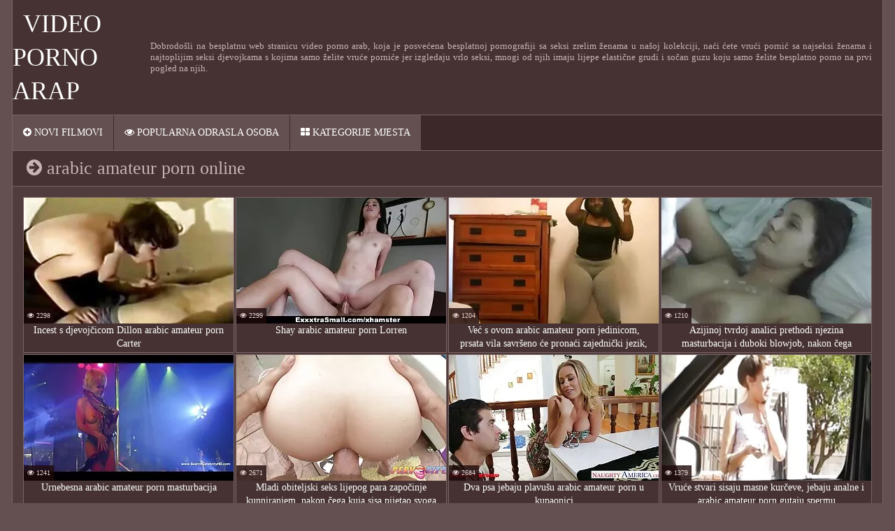

--- FILE ---
content_type: text/html; charset=UTF-8
request_url: https://hr.sexocaserogratis.com/tag/28/
body_size: 9511
content:
<!DOCTYPE html>
<html>
<head>
    <title>Gledaj.  arabic amateur porn u pametnim besplatnim video isječcima na mreži. </title>
    <meta name="description" content="arabic amateur porn fascinira vas sa svim vrstama pornografije i čini Vas intimnim? Zatim nemojte obuzdati vlastitu požudu i otići na našu web stranicu na mreži kako biste u potpunosti uživali u njoj od takve vruće seksi žene "/>
    <link href="https://hr.sexocaserogratis.com/files/styles.css" type="text/css" rel="stylesheet">
<style>body {font-family: 'Verdana' !important;}</style>
     
     
    <link href="https://hr.sexocaserogratis.com/files/css.css" rel="stylesheet">
    <link href="https://hr.sexocaserogratis.com/files/font-awesome.css" rel="stylesheet">
    <meta name="viewport" content="width=device-width, initial-scale=1">
    <meta name="apple-touch-fullscreen" content="YES"/>
    <meta charset="UTF-8"/>
<link rel="canonical" href="https://hr.sexocaserogratis.com/tag/28/"/>
<base target="_blank">
</head>
<body>
<div class="scrptu-wrapper">
        <header role="banner"><div class="scrptu-head-wrap">
        <div class="scrptu-head">
            <div class="scrptu-head-top">
                <div class="scrptu-logo">
                    <a href="https://hr.sexocaserogratis.com/">Video porno Arap </a>
                </div>
                <div class="scrptu-head-open-menu" title="Izbornik ">
                    <i class="fa fa-bars"></i>
                </div>
            </div>
            <div class="scrptu-desc-bg">
<p>
Dobrodošli na besplatnu web stranicu video porno arab, koja je posvećena besplatnoj pornografiji sa seksi zrelim ženama u našoj kolekciji, naći ćete vrući pornić sa najseksi ženama i najtoplijim seksi djevojkama s kojima samo želite vruće porniće jer izgledaju vrlo seksi, mnogi od njih imaju lijepe elastične grudi i sočan guzu koju samo želite besplatno porno na prvi pogled na njih. 
</p>
            </div>
        </div>
        <div class="scrptu-head-menu">
            <nav role="navigation"><ul class="scrptu-head-menu-buttons">
                <li><a href="https://hr.sexocaserogratis.com/newporno.html" title="Filmovi za odrasle s video porno Arapski "><i class="fa fa-plus-circle"></i> Novi filmovi </a></li>
                <li><a href="https://hr.sexocaserogratis.com/popular.html" title="Popularan ODRASLA osoba s video porno Arap "><i class="fa fa-eye"></i> Popularna ODRASLA osoba </a></li>
                <li><a href="https://hr.sexocaserogratis.com/categoryall.html"><i class="fa fa-th-large"></i> Kategorije mjesta </a></li>
            </ul></nav>
        </div>
    </div>
</header><main role="main"><div class="scrptu-content">
<div class="scrptu-title-top">
    <h1><i class="fa fa-arrow-circle-right"></i> arabic amateur porn online </h1>
    </div>
<div class="scrptu-thumbs-content">
<div class="scrptu-thumb-wr">
                <div class="scrptu-thumb">
                    <a href="https://hr.sexocaserogratis.com/link.php">         
<img src="https://hr.sexocaserogratis.com/media/thumbs/5/v00085.webp?1621477856" alt="Incest s djevojčicom Dillon arabic amateur porn Carter" width="300" height="180">

                        <div class="scrptu-thumb-name">
                            Incest s djevojčicom Dillon arabic amateur porn Carter
                        </div>
                    </a>
                    <ul><li class="scrptu-thumb-tot"><i class="fa fa-eye"></i> 2298</li></ul>
                </div>
            </div><div class="scrptu-thumb-wr">
                <div class="scrptu-thumb">
                    <a href="https://hr.sexocaserogratis.com/link.php">         
<img src="https://hr.sexocaserogratis.com/media/thumbs/7/v00577.webp?1621615036" alt="Shay arabic amateur porn Lorren" width="300" height="180">

                        <div class="scrptu-thumb-name">
                            Shay arabic amateur porn Lorren
                        </div>
                    </a>
                    <ul><li class="scrptu-thumb-tot"><i class="fa fa-eye"></i> 2299</li></ul>
                </div>
            </div><div class="scrptu-thumb-wr">
                <div class="scrptu-thumb">
                    <a href="/video/3898/ve%C4%87-s-ovom-arabic-amateur-porn-jedinicom-prsata-vila-savr%C5%A1eno-%C4%87e-prona%C4%87i-zajedni%C4%8Dki-jezik-jer-mo%C5%BEe-sisati-kao-nitko-drugi-a-beba-definitivno-ne%C4%87e-odbiti-sko%C4%8Diti-odozgo-i-zagrliti-se/">         
<img src="https://hr.sexocaserogratis.com/media/thumbs/8/v03898.webp?1623890743" alt="Već s ovom arabic amateur porn jedinicom, prsata vila savršeno će pronaći zajednički jezik, jer može sisati kao nitko drugi. A beba definitivno neće odbiti skočiti odozgo i zagrliti se" width="300" height="180">

                        <div class="scrptu-thumb-name">
                            Već s ovom arabic amateur porn jedinicom, prsata vila savršeno će pronaći zajednički jezik, jer može sisati kao nitko drugi. A beba definitivno neće odbiti skočiti odozgo i zagrliti se
                        </div>
                    </a>
                    <ul><li class="scrptu-thumb-tot"><i class="fa fa-eye"></i> 1204</li></ul>
                </div>
            </div><div class="scrptu-thumb-wr">
                <div class="scrptu-thumb">
                    <a href="https://hr.sexocaserogratis.com/link.php">         
<img src="https://hr.sexocaserogratis.com/media/thumbs/2/v02792.webp?1625368799" alt="Azijinoj tvrdoj analici prethodi njezina masturbacija i duboki blowjob, nakon čega momak arabic amateur porn jebe dupe ljepotice i snažno završava u ustima kuje" width="300" height="180">

                        <div class="scrptu-thumb-name">
                            Azijinoj tvrdoj analici prethodi njezina masturbacija i duboki blowjob, nakon čega momak arabic amateur porn jebe dupe ljepotice i snažno završava u ustima kuje
                        </div>
                    </a>
                    <ul><li class="scrptu-thumb-tot"><i class="fa fa-eye"></i> 1210</li></ul>
                </div>
            </div><div class="scrptu-thumb-wr">
                <div class="scrptu-thumb">
                    <a href="https://hr.sexocaserogratis.com/link.php">         
<img src="https://hr.sexocaserogratis.com/media/thumbs/8/v00428.webp?1621561880" alt="Urnebesna arabic amateur porn masturbacija" width="300" height="180">

                        <div class="scrptu-thumb-name">
                            Urnebesna arabic amateur porn masturbacija
                        </div>
                    </a>
                    <ul><li class="scrptu-thumb-tot"><i class="fa fa-eye"></i> 1241</li></ul>
                </div>
            </div><div class="scrptu-thumb-wr">
                <div class="scrptu-thumb">
                    <a href="/video/6922/mladi-obiteljski-seks-lijepog-para-zapo%C4%8Dinje-kunniranjem-nakon-%C4%8Dega-kuja-sisa-pijetao-svoga-mu%C5%BEa-i-divno-ga-arabic-amateur-porn-jeba-u-raznim-pozama/">         
<img src="https://hr.sexocaserogratis.com/media/thumbs/2/v06922.webp?1623630820" alt="Mladi obiteljski seks lijepog para započinje kunniranjem, nakon čega kuja sisa pijetao svoga muža i divno ga arabic amateur porn jeba u raznim pozama" width="300" height="180">

                        <div class="scrptu-thumb-name">
                            Mladi obiteljski seks lijepog para započinje kunniranjem, nakon čega kuja sisa pijetao svoga muža i divno ga arabic amateur porn jeba u raznim pozama
                        </div>
                    </a>
                    <ul><li class="scrptu-thumb-tot"><i class="fa fa-eye"></i> 2671</li></ul>
                </div>
            </div><div class="scrptu-thumb-wr">
                <div class="scrptu-thumb">
                    <a href="https://hr.sexocaserogratis.com/link.php">         
<img src="https://hr.sexocaserogratis.com/media/thumbs/2/v09862.webp?1624413429" alt="Dva psa jebaju plavušu arabic amateur porn u kupaonici" width="300" height="180">

                        <div class="scrptu-thumb-name">
                            Dva psa jebaju plavušu arabic amateur porn u kupaonici
                        </div>
                    </a>
                    <ul><li class="scrptu-thumb-tot"><i class="fa fa-eye"></i> 2684</li></ul>
                </div>
            </div><div class="scrptu-thumb-wr">
                <div class="scrptu-thumb">
                    <a href="https://hr.sexocaserogratis.com/link.php">         
<img src="https://hr.sexocaserogratis.com/media/thumbs/5/v01695.webp?1622160857" alt="Vruće stvari sisaju masne kurčeve, jebaju analne i arabic amateur porn gutaju spermu" width="300" height="180">

                        <div class="scrptu-thumb-name">
                            Vruće stvari sisaju masne kurčeve, jebaju analne i arabic amateur porn gutaju spermu
                        </div>
                    </a>
                    <ul><li class="scrptu-thumb-tot"><i class="fa fa-eye"></i> 1379</li></ul>
                </div>
            </div><div class="scrptu-thumb-wr">
                <div class="scrptu-thumb">
                    <a href="/video/9955/ruski-momak-je-arabic-amateur-porn-obradovao-crvenokosu-bebu-%C4%8Dajem-i-jebao-se-u-uskom-analu/">         
<img src="https://hr.sexocaserogratis.com/media/thumbs/5/v09955.webp?1621583512" alt="Ruski momak je arabic amateur porn obradovao crvenokosu bebu čajem i jebao se u uskom analu" width="300" height="180">

                        <div class="scrptu-thumb-name">
                            Ruski momak je arabic amateur porn obradovao crvenokosu bebu čajem i jebao se u uskom analu
                        </div>
                    </a>
                    <ul><li class="scrptu-thumb-tot"><i class="fa fa-eye"></i> 2968</li></ul>
                </div>
            </div><div class="scrptu-thumb-wr">
                <div class="scrptu-thumb">
                    <a href="/video/7476/malo-votke-i-sada-je-djevojka-uklju%C4%8Dena-u-porni%C4%87e-ruka-joj-se-stegnula-za-veliku-hrpu-u-hla%C4%8Dama-i-osloba%C4%91aju%C4%87i-%C4%8Dlana-hvata-ga-za-usne-usisavaju%C4%87i-prtlja%C5%BEnik-u-bazu-arabic-amateur-porn/">         
<img src="https://hr.sexocaserogratis.com/media/thumbs/6/v07476.webp?1621606913" alt="Malo votke i sada je djevojka uključena u porniće. Ruka joj se stegnula za veliku hrpu u hlačama i, oslobađajući člana, hvata ga za usne, usisavajući prtljažnik u bazu arabic amateur porn" width="300" height="180">

                        <div class="scrptu-thumb-name">
                            Malo votke i sada je djevojka uključena u porniće. Ruka joj se stegnula za veliku hrpu u hlačama i, oslobađajući člana, hvata ga za usne, usisavajući prtljažnik u bazu arabic amateur porn
                        </div>
                    </a>
                    <ul><li class="scrptu-thumb-tot"><i class="fa fa-eye"></i> 3146</li></ul>
                </div>
            </div><div class="scrptu-thumb-wr">
                <div class="scrptu-thumb">
                    <a href="/video/5547/mlada-studentica-sara-arabic-amateur-porn-luvv-se-jebe-u-razredu-sa-svojim-u%C4%8Diteljem/">         
<img src="https://hr.sexocaserogratis.com/media/thumbs/7/v05547.webp?1621539456" alt="Mlada studentica Sara arabic amateur porn Luvv se jebe u razredu sa svojim učiteljem" width="300" height="180">

                        <div class="scrptu-thumb-name">
                            Mlada studentica Sara arabic amateur porn Luvv se jebe u razredu sa svojim učiteljem
                        </div>
                    </a>
                    <ul><li class="scrptu-thumb-tot"><i class="fa fa-eye"></i> 1636</li></ul>
                </div>
            </div><div class="scrptu-thumb-wr">
                <div class="scrptu-thumb">
                    <a href="/video/3350/momci-jebu-plavu%C5%A1u-u-guzicu-i-hrane-se-spermom-arabic-amateur-porn/">         
<img src="https://hr.sexocaserogratis.com/media/thumbs/0/v03350.webp?1625450300" alt="Momci jebu plavušu u guzicu i hrane se spermom arabic amateur porn" width="300" height="180">

                        <div class="scrptu-thumb-name">
                            Momci jebu plavušu u guzicu i hrane se spermom arabic amateur porn
                        </div>
                    </a>
                    <ul><li class="scrptu-thumb-tot"><i class="fa fa-eye"></i> 5140</li></ul>
                </div>
            </div><div class="scrptu-thumb-wr">
                <div class="scrptu-thumb">
                    <a href="/video/4273/ku%C4%8Dke-arabic-amateur-porn-s-fenomenalnim-oblicima-koji-ja%C5%A1u-pripadnike-konja-2-dio/">         
<img src="https://hr.sexocaserogratis.com/media/thumbs/3/v04273.webp?1621487830" alt="Kučke arabic amateur porn s fenomenalnim oblicima koji jašu pripadnike konja !. 2. dio" width="300" height="180">

                        <div class="scrptu-thumb-name">
                            Kučke arabic amateur porn s fenomenalnim oblicima koji jašu pripadnike konja !. 2. dio
                        </div>
                    </a>
                    <ul><li class="scrptu-thumb-tot"><i class="fa fa-eye"></i> 10445</li></ul>
                </div>
            </div><div class="scrptu-thumb-wr">
                <div class="scrptu-thumb">
                    <a href="https://hr.sexocaserogratis.com/link.php">         
<img src="https://hr.sexocaserogratis.com/media/thumbs/5/v00685.webp?1624156233" alt="Brineta sjebana arabic amateur porn učiteljica Mary McCray" width="300" height="180">

                        <div class="scrptu-thumb-name">
                            Brineta sjebana arabic amateur porn učiteljica Mary McCray
                        </div>
                    </a>
                    <ul><li class="scrptu-thumb-tot"><i class="fa fa-eye"></i> 12526</li></ul>
                </div>
            </div><div class="scrptu-thumb-wr">
                <div class="scrptu-thumb">
                    <a href="/video/3094/neobrazovana-medicinska-sestra-vidjev%C5%A1i-arabic-amateur-porn-nove-pacijente-toliko-ih-je-strastveno-%C5%BEeljela-da-su-ukrav%C5%A1i-oblik-medicinske-sestre-oti%C5%A1li-do-njihova-odjeljenja-podigli-haljinu-i-stavili-guzicu-me%C4%91u-njihove-%C4%8Dlanove/">         
<img src="https://hr.sexocaserogratis.com/media/thumbs/4/v03094.webp?1625104665" alt="Neobrazovana medicinska sestra, vidjevši arabic amateur porn nove pacijente, toliko ih je strastveno željela da su, ukravši oblik medicinske sestre, otišli do njihova odjeljenja, podigli haljinu i stavili guzicu među njihove članove" width="300" height="180">

                        <div class="scrptu-thumb-name">
                            Neobrazovana medicinska sestra, vidjevši arabic amateur porn nove pacijente, toliko ih je strastveno željela da su, ukravši oblik medicinske sestre, otišli do njihova odjeljenja, podigli haljinu i stavili guzicu među njihove članove
                        </div>
                    </a>
                    <ul><li class="scrptu-thumb-tot"><i class="fa fa-eye"></i> 16698</li></ul>
                </div>
            </div><div class="scrptu-thumb-wr">
                <div class="scrptu-thumb">
                    <a href="/video/5975/plavokosa-olivia-pumpala-je-%C4%8Dlana-usta-arabic-amateur-porn-i-uokvirila-analni/">         
<img src="https://hr.sexocaserogratis.com/media/thumbs/5/v05975.webp?1621705048" alt="Plavokosa Olivia pumpala je člana usta arabic amateur porn i uokvirila analni" width="300" height="180">

                        <div class="scrptu-thumb-name">
                            Plavokosa Olivia pumpala je člana usta arabic amateur porn i uokvirila analni
                        </div>
                    </a>
                    <ul><li class="scrptu-thumb-tot"><i class="fa fa-eye"></i> 1923</li></ul>
                </div>
            </div><div class="scrptu-thumb-wr">
                <div class="scrptu-thumb">
                    <a href="https://hr.sexocaserogratis.com/link.php">         
<img src="https://hr.sexocaserogratis.com/media/thumbs/7/v08097.webp?1625790003" alt="Ass Franceska Jaimes strastveno se jebe u arabic amateur porn analni sa zgodnim" width="300" height="180">

                        <div class="scrptu-thumb-name">
                            Ass Franceska Jaimes strastveno se jebe u arabic amateur porn analni sa zgodnim
                        </div>
                    </a>
                    <ul><li class="scrptu-thumb-tot"><i class="fa fa-eye"></i> 1925</li></ul>
                </div>
            </div><div class="scrptu-thumb-wr">
                <div class="scrptu-thumb">
                    <a href="https://hr.sexocaserogratis.com/link.php">         
<img src="https://hr.sexocaserogratis.com/media/thumbs/0/v01990.webp?1621565453" alt="Prsate, vruće lezbijke jebu arabic amateur porn debeli dildo na žutom kauču" width="300" height="180">

                        <div class="scrptu-thumb-name">
                            Prsate, vruće lezbijke jebu arabic amateur porn debeli dildo na žutom kauču
                        </div>
                    </a>
                    <ul><li class="scrptu-thumb-tot"><i class="fa fa-eye"></i> 2006</li></ul>
                </div>
            </div><div class="scrptu-thumb-wr">
                <div class="scrptu-thumb">
                    <a href="/video/3489/pile-s-ogromnim-silikonskim-sisama-arabic-amateur-porn-imaju-grupni-seks-s-dva-mu%C5%A1karca-jebe-ih-s-obje-strane-a-onda-zavr%C5%A1avaju-na-sisama/">         
<img src="https://hr.sexocaserogratis.com/media/thumbs/9/v03489.webp?1623980784" alt="Pile s ogromnim silikonskim sisama arabic amateur porn imaju grupni seks s dva muškarca, jebe ih s obje strane, a onda završavaju na sisama" width="300" height="180">

                        <div class="scrptu-thumb-name">
                            Pile s ogromnim silikonskim sisama arabic amateur porn imaju grupni seks s dva muškarca, jebe ih s obje strane, a onda završavaju na sisama
                        </div>
                    </a>
                    <ul><li class="scrptu-thumb-tot"><i class="fa fa-eye"></i> 14262</li></ul>
                </div>
            </div><div class="scrptu-thumb-wr">
                <div class="scrptu-thumb">
                    <a href="https://hr.sexocaserogratis.com/link.php">         
<img src="https://hr.sexocaserogratis.com/media/thumbs/7/v00447.webp?1621663623" alt="Krov leti daleko od arabic amateur porn požude" width="300" height="180">

                        <div class="scrptu-thumb-name">
                            Krov leti daleko od arabic amateur porn požude
                        </div>
                    </a>
                    <ul><li class="scrptu-thumb-tot"><i class="fa fa-eye"></i> 6269</li></ul>
                </div>
            </div><div class="scrptu-thumb-wr">
                <div class="scrptu-thumb">
                    <a href="/video/4721/debeli-penis-prodirao-je-arabic-amateur-porn-u-anus-djevojke-i-u-nje%C5%BEni-vrat/">         
<img src="https://hr.sexocaserogratis.com/media/thumbs/1/v04721.webp?1621489579" alt="Debeli penis prodirao je arabic amateur porn u anus djevojke i u nježni vrat" width="300" height="180">

                        <div class="scrptu-thumb-name">
                            Debeli penis prodirao je arabic amateur porn u anus djevojke i u nježni vrat
                        </div>
                    </a>
                    <ul><li class="scrptu-thumb-tot"><i class="fa fa-eye"></i> 6279</li></ul>
                </div>
            </div><div class="scrptu-thumb-wr">
                <div class="scrptu-thumb">
                    <a href="/video/9885/mladi-momak-jebe-usku-crvenokosu-bebu-u-uskim-%C4%8Darapama-u-arabic-amateur-porn-crnim-%C4%8Darapama/">         
<img src="https://hr.sexocaserogratis.com/media/thumbs/5/v09885.webp?1621645519" alt="Mladi momak jebe usku crvenokosu bebu u uskim čarapama u arabic amateur porn crnim čarapama" width="300" height="180">

                        <div class="scrptu-thumb-name">
                            Mladi momak jebe usku crvenokosu bebu u uskim čarapama u arabic amateur porn crnim čarapama
                        </div>
                    </a>
                    <ul><li class="scrptu-thumb-tot"><i class="fa fa-eye"></i> 6295</li></ul>
                </div>
            </div><div class="scrptu-thumb-wr">
                <div class="scrptu-thumb">
                    <a href="/video/3873/lijepa-kuja-u-arabic-amateur-porn-tetova%C5%BEama-sisa-penis/">         
<img src="https://hr.sexocaserogratis.com/media/thumbs/3/v03873.webp?1623198922" alt="Lijepa kuja u arabic amateur porn tetovažama sisa penis" width="300" height="180">

                        <div class="scrptu-thumb-name">
                            Lijepa kuja u arabic amateur porn tetovažama sisa penis
                        </div>
                    </a>
                    <ul><li class="scrptu-thumb-tot"><i class="fa fa-eye"></i> 23153</li></ul>
                </div>
            </div><div class="scrptu-thumb-wr">
                <div class="scrptu-thumb">
                    <a href="/video/562/rije%C5%A1ite-se-za%C4%8Depljenjem-arabic-amateur-porn-u-vagini/">         
<img src="https://hr.sexocaserogratis.com/media/thumbs/2/v00562.webp?1621905617" alt="Riješite se začepljenjem arabic amateur porn u vagini" width="300" height="180">

                        <div class="scrptu-thumb-name">
                            Riješite se začepljenjem arabic amateur porn u vagini
                        </div>
                    </a>
                    <ul><li class="scrptu-thumb-tot"><i class="fa fa-eye"></i> 2109</li></ul>
                </div>
            </div><div class="scrptu-thumb-wr">
                <div class="scrptu-thumb">
                    <a href="/video/8707/potrebno-je-nekako-ohrabriti-porno-debi-ali-djevojka-je-arabic-amateur-porn-zaista-prili%C4%8Dno-velika-elasti%C4%8Dne-grudi-se-kre%C4%87u-u-ritmu-svakog-pokreta-a-noge-su-ra%C5%A1irene-u-i%C5%A1%C4%8Dekivanju-seksa/">         
<img src="https://hr.sexocaserogratis.com/media/thumbs/7/v08707.webp?1621471633" alt="Potrebno je nekako ohrabriti porno debi, ali djevojka je arabic amateur porn zaista prilično velika, elastične grudi se kreću u ritmu svakog pokreta, a noge su raširene u iščekivanju seksa" width="300" height="180">

                        <div class="scrptu-thumb-name">
                            Potrebno je nekako ohrabriti porno debi, ali djevojka je arabic amateur porn zaista prilično velika, elastične grudi se kreću u ritmu svakog pokreta, a noge su raširene u iščekivanju seksa
                        </div>
                    </a>
                    <ul><li class="scrptu-thumb-tot"><i class="fa fa-eye"></i> 2111</li></ul>
                </div>
            </div><div class="scrptu-thumb-wr">
                <div class="scrptu-thumb">
                    <a href="/video/5902/%C4%8Dovjek-jebe-mladu-kuju-u-vozu-vlaka-za-zagrijavanje-ulazi-u-nju-prstima-kuja-arabic-amateur-porn-ga-prska-sokovima-u-orgazmu-a-onda-je-sve-kao-u-ud%C5%BEbeniku-strastven-puhanje-i-te%C5%A1ko-bi%C4%8Danje-uzbu%C4%91ene-pi%C4%8Dke/">         
<img src="https://hr.sexocaserogratis.com/media/thumbs/2/v05902.webp?1621641144" alt="Čovjek jebe mladu kuju u vozu vlaka, za zagrijavanje ulazi u nju prstima, kuja arabic amateur porn ga prska sokovima u orgazmu, a onda je sve kao u udžbeniku, strastven puhanje i teško bičanje uzbuđene pičke" width="300" height="180">

                        <div class="scrptu-thumb-name">
                            Čovjek jebe mladu kuju u vozu vlaka, za zagrijavanje ulazi u nju prstima, kuja arabic amateur porn ga prska sokovima u orgazmu, a onda je sve kao u udžbeniku, strastven puhanje i teško bičanje uzbuđene pičke
                        </div>
                    </a>
                    <ul><li class="scrptu-thumb-tot"><i class="fa fa-eye"></i> 2115</li></ul>
                </div>
            </div><div class="scrptu-thumb-wr">
                <div class="scrptu-thumb">
                    <a href="/video/1297/prsata-crna-analna-drolja-%C5%BEeli-debeli-vijak-u-svojoj-rupi-za-to-on-prstom-gu%C5%A1i-arabic-amateur-porn-guzicu-svog-jeba%C4%8Da-li%C5%BEe-je-i-okrenuv%C5%A1i-se-na-le%C4%91ima-po%C4%8Dinje-usnama-gutati-debeli-penis-koji-se-pomi%C4%8De-par-minuta-od-njezinih-usta/">         
<img src="https://hr.sexocaserogratis.com/media/thumbs/7/v01297.webp?1621724792" alt="Prsata, crna, analna drolja želi debeli vijak u svojoj rupi, za to on prstom guši arabic amateur porn guzicu svog jebača, liže je i, okrenuvši se na leđima, počinje usnama gutati debeli penis koji se pomiče par minuta od njezinih usta" width="300" height="180">

                        <div class="scrptu-thumb-name">
                            Prsata, crna, analna drolja želi debeli vijak u svojoj rupi, za to on prstom guši arabic amateur porn guzicu svog jebača, liže je i, okrenuvši se na leđima, počinje usnama gutati debeli penis koji se pomiče par minuta od njezinih usta
                        </div>
                    </a>
                    <ul><li class="scrptu-thumb-tot"><i class="fa fa-eye"></i> 2128</li></ul>
                </div>
            </div><div class="scrptu-thumb-wr">
                <div class="scrptu-thumb">
                    <a href="/video/6590/horny-dude-u-uredu-arabic-amateur-porn-stavi-psi%C4%8Dke-mrvice-i-jebe-analnu/">         
<img src="https://hr.sexocaserogratis.com/media/thumbs/0/v06590.webp?1622852935" alt="Horny dude u uredu arabic amateur porn stavi psičke mrvice i jebe analnu" width="300" height="180">

                        <div class="scrptu-thumb-name">
                            Horny dude u uredu arabic amateur porn stavi psičke mrvice i jebe analnu
                        </div>
                    </a>
                    <ul><li class="scrptu-thumb-tot"><i class="fa fa-eye"></i> 2133</li></ul>
                </div>
            </div><div class="scrptu-thumb-wr">
                <div class="scrptu-thumb">
                    <a href="/video/5991/ku%C4%8Dka-jebe-svoju-arabic-amateur-porn-prijateljicu-s-kai%C5%A1evima-i-li%C5%BEe-joj-pi%C4%8Dku/">         
<img src="https://hr.sexocaserogratis.com/media/thumbs/1/v05991.webp?1621818293" alt="Kučka jebe svoju arabic amateur porn prijateljicu s kaiševima i liže joj pičku" width="300" height="180">

                        <div class="scrptu-thumb-name">
                            Kučka jebe svoju arabic amateur porn prijateljicu s kaiševima i liže joj pičku
                        </div>
                    </a>
                    <ul><li class="scrptu-thumb-tot"><i class="fa fa-eye"></i> 2136</li></ul>
                </div>
            </div><div class="scrptu-thumb-wr">
                <div class="scrptu-thumb">
                    <a href="/video/7911/kako-je-simpati%C4%8Dno-sisati-pisanje-za-voljenom-osobom-koja-pulsira-arabic-amateur-porn-svake-sekunde-a-nakon-toga-udobno-sjediti-na-krevetu-i-stavljaju%C4%87i-ga-u-bok-ritmi%C4%8Dki-se-kretati-po-njemu/">         
<img src="https://hr.sexocaserogratis.com/media/thumbs/1/v07911.webp?1624843636" alt="Kako je simpatično sisati pisanje za voljenom osobom koja pulsira arabic amateur porn svake sekunde, a nakon toga, udobno sjediti na krevetu i stavljajući ga u bok, ritmički se kretati po njemu" width="300" height="180">

                        <div class="scrptu-thumb-name">
                            Kako je simpatično sisati pisanje za voljenom osobom koja pulsira arabic amateur porn svake sekunde, a nakon toga, udobno sjediti na krevetu i stavljajući ga u bok, ritmički se kretati po njemu
                        </div>
                    </a>
                    <ul><li class="scrptu-thumb-tot"><i class="fa fa-eye"></i> 2137</li></ul>
                </div>
            </div><div class="scrptu-thumb-wr">
                <div class="scrptu-thumb">
                    <a href="/video/1548/kad-je-beba-tekla-u-potpunosti-gospoda-su-izvadila-svoje-alate-i-istovremeno-ih-ugurala-u-guzu-i-vru%C4%87u-arabic-amateur-porn-pi%C4%8Dku-/">         
<img src="https://hr.sexocaserogratis.com/media/thumbs/8/v01548.webp?1621560940" alt="Kad je beba tekla u potpunosti, gospoda su izvadila svoje alate i istovremeno ih ugurala u guzu i vruću arabic amateur porn pičku." width="300" height="180">

                        <div class="scrptu-thumb-name">
                            Kad je beba tekla u potpunosti, gospoda su izvadila svoje alate i istovremeno ih ugurala u guzu i vruću arabic amateur porn pičku.
                        </div>
                    </a>
                    <ul><li class="scrptu-thumb-tot"><i class="fa fa-eye"></i> 2140</li></ul>
                </div>
            </div><div class="scrptu-thumb-wr">
                <div class="scrptu-thumb">
                    <a href="/video/2731/ma%C5%A1a-i-arabic-amateur-porn-sveta-jebaju-se-vibratorima/">         
<img src="https://hr.sexocaserogratis.com/media/thumbs/1/v02731.webp?1621686114" alt="Maša i arabic amateur porn Sveta jebaju se vibratorima" width="300" height="180">

                        <div class="scrptu-thumb-name">
                            Maša i arabic amateur porn Sveta jebaju se vibratorima
                        </div>
                    </a>
                    <ul><li class="scrptu-thumb-tot"><i class="fa fa-eye"></i> 2147</li></ul>
                </div>
            </div><div class="scrptu-thumb-wr">
                <div class="scrptu-thumb">
                    <a href="/video/1146/jebeni-zavidni-prvostupnik-sa-arabic-amateur-porn-savr%C5%A1enom-ku%C4%8Dkom/">         
<img src="https://hr.sexocaserogratis.com/media/thumbs/6/v01146.webp?1621502355" alt="Jebeni zavidni prvostupnik sa arabic amateur porn savršenom kučkom" width="300" height="180">

                        <div class="scrptu-thumb-name">
                            Jebeni zavidni prvostupnik sa arabic amateur porn savršenom kučkom
                        </div>
                    </a>
                    <ul><li class="scrptu-thumb-tot"><i class="fa fa-eye"></i> 2159</li></ul>
                </div>
            </div><div class="scrptu-thumb-wr">
                <div class="scrptu-thumb">
                    <a href="/video/1810/stari-djetljivi-djed-prstom-ubaci-mali-kurac-svojoj-snahi-i-li%C5%BEe-arabic-amateur-porn-joj-pi%C4%8Dku/">         
<img src="https://hr.sexocaserogratis.com/media/thumbs/0/v01810.webp?1621696009" alt="Stari djetljivi djed prstom ubaci mali kurac svojoj snahi i liže arabic amateur porn joj pičku" width="300" height="180">

                        <div class="scrptu-thumb-name">
                            Stari djetljivi djed prstom ubaci mali kurac svojoj snahi i liže arabic amateur porn joj pičku
                        </div>
                    </a>
                    <ul><li class="scrptu-thumb-tot"><i class="fa fa-eye"></i> 93751</li></ul>
                </div>
            </div><div class="scrptu-thumb-wr">
                <div class="scrptu-thumb">
                    <a href="/video/9731/prsata-arabic-amateur-porn-plavu%C5%A1a-vanessa-sisa-penis-za-doru%C4%8Dak/">         
<img src="https://hr.sexocaserogratis.com/media/thumbs/1/v09731.webp?1621570976" alt="Prsata arabic amateur porn plavuša Vanessa sisa penis za doručak" width="300" height="180">

                        <div class="scrptu-thumb-name">
                            Prsata arabic amateur porn plavuša Vanessa sisa penis za doručak
                        </div>
                    </a>
                    <ul><li class="scrptu-thumb-tot"><i class="fa fa-eye"></i> 2340</li></ul>
                </div>
            </div><div class="scrptu-thumb-wr">
                <div class="scrptu-thumb">
                    <a href="/video/4991/gledaju%C4%87i-svog-seksi-susjeda-le%C5%BEerni-student-jako-je-arabic-amateur-porn-uzbu%C4%91en/">         
<img src="https://hr.sexocaserogratis.com/media/thumbs/1/v04991.webp?1625619583" alt="Gledajući svog seksi susjeda, ležerni student jako je arabic amateur porn uzbuđen" width="300" height="180">

                        <div class="scrptu-thumb-name">
                            Gledajući svog seksi susjeda, ležerni student jako je arabic amateur porn uzbuđen
                        </div>
                    </a>
                    <ul><li class="scrptu-thumb-tot"><i class="fa fa-eye"></i> 11841</li></ul>
                </div>
            </div><div class="scrptu-thumb-wr">
                <div class="scrptu-thumb">
                    <a href="/video/3642/zrela-crvenokosa-pili%C4%87-arabic-amateur-porn-umjesto-opu%C5%A1taju%C4%87e-kupke-dobila-se-na-analnom-seksu/">         
<img src="https://hr.sexocaserogratis.com/media/thumbs/2/v03642.webp?1624760907" alt="Zrela crvenokosa pilić arabic amateur porn umjesto opuštajuće kupke dobila se na analnom seksu" width="300" height="180">

                        <div class="scrptu-thumb-name">
                            Zrela crvenokosa pilić arabic amateur porn umjesto opuštajuće kupke dobila se na analnom seksu
                        </div>
                    </a>
                    <ul><li class="scrptu-thumb-tot"><i class="fa fa-eye"></i> 23742</li></ul>
                </div>
            </div><div class="scrptu-thumb-wr">
                <div class="scrptu-thumb">
                    <a href="/video/5686/analni-seks-s-arabic-amateur-porn-vru%C4%87om-mladom-kurvom/">         
<img src="https://hr.sexocaserogratis.com/media/thumbs/6/v05686.webp?1623632423" alt="Analni seks s arabic amateur porn vrućom, mladom kurvom" width="300" height="180">

                        <div class="scrptu-thumb-name">
                            Analni seks s arabic amateur porn vrućom, mladom kurvom
                        </div>
                    </a>
                    <ul><li class="scrptu-thumb-tot"><i class="fa fa-eye"></i> 2375</li></ul>
                </div>
            </div><div class="scrptu-thumb-wr">
                <div class="scrptu-thumb">
                    <a href="/video/5895/mladi-de%C4%8Dki-vole-arabic-amateur-porn-analni-seks-ovaj-put-su-se-zaklju%C4%8Dali-u-kupaonici-i-zapo%C4%8Deli-prvo-puhanjem-a-zatim-pre%C5%A1li-na-glavnu-stvar-djevojka-je-ra%C5%A1irila-noge-i-momak-je-u%C5%A1ao-unutra-/">         
<img src="https://hr.sexocaserogratis.com/media/thumbs/5/v05895.webp?1621633119" alt="Mladi dečki vole arabic amateur porn analni seks, ovaj put su se zaključali u kupaonici i započeli prvo puhanjem, a zatim prešli na glavnu stvar. Djevojka je raširila noge i momak je ušao unutra." width="300" height="180">

                        <div class="scrptu-thumb-name">
                            Mladi dečki vole arabic amateur porn analni seks, ovaj put su se zaključali u kupaonici i započeli prvo puhanjem, a zatim prešli na glavnu stvar. Djevojka je raširila noge i momak je ušao unutra.
                        </div>
                    </a>
                    <ul><li class="scrptu-thumb-tot"><i class="fa fa-eye"></i> 2416</li></ul>
                </div>
            </div><div class="scrptu-thumb-wr">
                <div class="scrptu-thumb">
                    <a href="/video/9971/seksi-prsata-kuja-se-arabic-amateur-porn-sjeba-u-obje-rupe/">         
<img src="https://hr.sexocaserogratis.com/media/thumbs/1/v09971.webp?1622247924" alt="Seksi prsata kuja se arabic amateur porn sjeba u obje rupe" width="300" height="180">

                        <div class="scrptu-thumb-name">
                            Seksi prsata kuja se arabic amateur porn sjeba u obje rupe
                        </div>
                    </a>
                    <ul><li class="scrptu-thumb-tot"><i class="fa fa-eye"></i> 7420</li></ul>
                </div>
            </div><div class="scrptu-thumb-wr">
                <div class="scrptu-thumb">
                    <a href="/video/9345/vru%C4%87e-seksi-lezbijke-arabic-amateur-porn-lepr%C5%A1aju-u-krevetu-namjestiv%C5%A1i-djevojci-rak-kuja-li%C5%BEe-svoju-ru%C5%BEi%C4%8Dastu-pi%C4%8Dku-i-jebe-je-debelim-vibratorom/">         
<img src="https://hr.sexocaserogratis.com/media/thumbs/5/v09345.webp?1624500836" alt="Vruće, seksi lezbijke arabic amateur porn lepršaju u krevetu. Namjestivši djevojci rak, kuja liže svoju ružičastu pičku i jebe je debelim vibratorom" width="300" height="180">

                        <div class="scrptu-thumb-name">
                            Vruće, seksi lezbijke arabic amateur porn lepršaju u krevetu. Namjestivši djevojci rak, kuja liže svoju ružičastu pičku i jebe je debelim vibratorom
                        </div>
                    </a>
                    <ul><li class="scrptu-thumb-tot"><i class="fa fa-eye"></i> 5386</li></ul>
                </div>
            </div><div class="scrptu-thumb-wr">
                <div class="scrptu-thumb">
                    <a href="/video/1202/divan-seks-arabic-amateur-porn-s-ali-reyom-na-prvom-sastanku/">         
<img src="https://hr.sexocaserogratis.com/media/thumbs/2/v01202.webp?1624067150" alt="Divan seks arabic amateur porn s Ali Reyom na prvom sastanku" width="300" height="180">

                        <div class="scrptu-thumb-name">
                            Divan seks arabic amateur porn s Ali Reyom na prvom sastanku
                        </div>
                    </a>
                    <ul><li class="scrptu-thumb-tot"><i class="fa fa-eye"></i> 2871</li></ul>
                </div>
            </div><div class="scrptu-thumb-wr">
                <div class="scrptu-thumb">
                    <a href="/video/5713/zreli-mu%C5%A1karac-jebe-mladu-plavu%C5%A1u-s-velikom-guzom-u-arabic-amateur-porn-analnom/">         
<img src="https://hr.sexocaserogratis.com/media/thumbs/3/v05713.webp?1621609567" alt="Zreli muškarac jebe mladu plavušu s velikom guzom u arabic amateur porn analnom" width="300" height="180">

                        <div class="scrptu-thumb-name">
                            Zreli muškarac jebe mladu plavušu s velikom guzom u arabic amateur porn analnom
                        </div>
                    </a>
                    <ul><li class="scrptu-thumb-tot"><i class="fa fa-eye"></i> 2885</li></ul>
                </div>
            </div><div class="scrptu-thumb-wr">
                <div class="scrptu-thumb">
                    <a href="/video/3247/dvojica-su-skinuli-arabic-amateur-porn-mladu-kuju-i-popili-joj-spermu/">         
<img src="https://hr.sexocaserogratis.com/media/thumbs/7/v03247.webp?1623458785" alt="Dvojica su skinuli arabic amateur porn mladu kuju i popili joj spermu" width="300" height="180">

                        <div class="scrptu-thumb-name">
                            Dvojica su skinuli arabic amateur porn mladu kuju i popili joj spermu
                        </div>
                    </a>
                    <ul><li class="scrptu-thumb-tot"><i class="fa fa-eye"></i> 5792</li></ul>
                </div>
            </div><div class="scrptu-thumb-wr">
                <div class="scrptu-thumb">
                    <a href="/video/6628/zrela-arabic-amateur-porn-kuja-jebana-analnu-mast/">         
<img src="https://hr.sexocaserogratis.com/media/thumbs/8/v06628.webp?1624582792" alt="Zrela arabic amateur porn kuja jebana analnu mast" width="300" height="180">

                        <div class="scrptu-thumb-name">
                            Zrela arabic amateur porn kuja jebana analnu mast
                        </div>
                    </a>
                    <ul><li class="scrptu-thumb-tot"><i class="fa fa-eye"></i> 2934</li></ul>
                </div>
            </div><div class="scrptu-thumb-wr">
                <div class="scrptu-thumb">
                    <a href="/video/6824/voli-intenzivan-tempo-i-tvrd-prasak-i-arabic-amateur-porn-djevojka-se-tako%C4%91er-vi%C5%A1e-voli-predati-kao-da-je-ovo-posljednji-put-u-njenom-%C5%BEivotu/">         
<img src="https://hr.sexocaserogratis.com/media/thumbs/4/v06824.webp?1621522360" alt="Voli intenzivan tempo i tvrd prasak. I arabic amateur porn djevojka se također više voli predati kao da je ovo posljednji put u njenom životu" width="300" height="180">

                        <div class="scrptu-thumb-name">
                            Voli intenzivan tempo i tvrd prasak. I arabic amateur porn djevojka se također više voli predati kao da je ovo posljednji put u njenom životu
                        </div>
                    </a>
                    <ul><li class="scrptu-thumb-tot"><i class="fa fa-eye"></i> 3177</li></ul>
                </div>
            </div><div class="scrptu-thumb-wr">
                <div class="scrptu-thumb">
                    <a href="/video/9324/bitch-je-zaka%C4%8Dio-gumenjak-na-ormar-arabic-amateur-porn-i-nau%C4%8Dio-raditi-puhanje/">         
<img src="https://hr.sexocaserogratis.com/media/thumbs/4/v09324.webp?1621553032" alt="Bitch je zakačio gumenjak na ormar arabic amateur porn i naučio raditi puhanje" width="300" height="180">

                        <div class="scrptu-thumb-name">
                            Bitch je zakačio gumenjak na ormar arabic amateur porn i naučio raditi puhanje
                        </div>
                    </a>
                    <ul><li class="scrptu-thumb-tot"><i class="fa fa-eye"></i> 3193</li></ul>
                </div>
            </div><div class="scrptu-thumb-wr">
                <div class="scrptu-thumb">
                    <a href="/video/9391/po%C5%BEudna-drolja-maleficent-miluje-svoju-dr%C5%A1%C4%87anu-arabic-amateur-porn-dinje/">         
<img src="https://hr.sexocaserogratis.com/media/thumbs/1/v09391.webp?1621473462" alt="Požudna drolja Maleficent miluje svoju dršćanu arabic amateur porn dinje" width="300" height="180">

                        <div class="scrptu-thumb-name">
                            Požudna drolja Maleficent miluje svoju dršćanu arabic amateur porn dinje
                        </div>
                    </a>
                    <ul><li class="scrptu-thumb-tot"><i class="fa fa-eye"></i> 3250</li></ul>
                </div>
            </div>
            </div>
    <div class="scrptu-pages-bl">
<div class="paginator"><a href='https://hr.sexocaserogratis.com/tag/28/?page=1' class='button current'>1</a> <a href='https://hr.sexocaserogratis.com/tag/28/?page=2' class='button'>2</a> <a href='https://hr.sexocaserogratis.com/tag/28/?page=2' class='button'><span>&rarr;</span></a></div>
            </div>
<h2> arabic amateur porn u izvrsnom besplatno </h2>
<div class="scrptu-topl-block">
<p>

</p>
</div>

<h2><i class="fa fa-folder"></i> Besplatni porno filmovi  arabic amateur porn prema kategorijama web stranica </h2>
<div class="scrptu-topl-block">
<div class="scrptu-topl-col">
<ul>
<li><a href="https://hr.sexocaserogratis.com/category/3d/" target="_self"><i class="fa fa-caret-right"></i> 3d seksi</a></li><li><a href="https://hr.sexocaserogratis.com/category/70s/" target="_self"><i class="fa fa-caret-right"></i> 70-ih godina</a></li><li><a href="https://hr.sexocaserogratis.com/category/african/" target="_self"><i class="fa fa-caret-right"></i> Afrički porno zapise</a></li><li><a href="https://hr.sexocaserogratis.com/category/agent/" target="_self"><i class="fa fa-caret-right"></i> Agentice.</a></li><li><a href="https://hr.sexocaserogratis.com/category/algerian/" target="_self"><i class="fa fa-caret-right"></i> Alžirski seks</a></li>
</ul></div>
<div class="scrptu-topl-col">
<ul>
<li><a href="https://hr.sexocaserogratis.com/category/anal/" target="_self"><i class="fa fa-caret-right"></i> Amater anal</a></li><li><a href="https://hr.sexocaserogratis.com/category/squirting/" target="_self"><i class="fa fa-caret-right"></i> Amater facial</a></li><li><a href="https://hr.sexocaserogratis.com/category/amateur/" target="_self"><i class="fa fa-caret-right"></i> Amaterski seksi</a></li><li><a href="https://hr.sexocaserogratis.com/category/american/" target="_self"><i class="fa fa-caret-right"></i> Amerika</a></li><li><a href="https://hr.sexocaserogratis.com/category/arab/" target="_self"><i class="fa fa-caret-right"></i> Arapski</a></li>
</ul></div>
<div class="scrptu-topl-col">
<ul>
<li><a href="https://hr.sexocaserogratis.com/category/asian/" target="_self"><i class="fa fa-caret-right"></i> Azijski seks video</a></li><li><a href="https://hr.sexocaserogratis.com/category/grannies/" target="_self"><i class="fa fa-caret-right"></i> Baka</a></li><li><a href="https://hr.sexocaserogratis.com/category/ballbusting/" target="_self"><i class="fa fa-caret-right"></i> Ballbusting porno zapise</a></li><li><a href="https://hr.sexocaserogratis.com/category/bangladeshi/" target="_self"><i class="fa fa-caret-right"></i> Bangladeški porno zapise</a></li><li><a href="https://hr.sexocaserogratis.com/category/spanking/" target="_self"><i class="fa fa-caret-right"></i> Batine</a></li>
</ul></div>
<div class="scrptu-topl-col">
<ul>
<li><a href="https://hr.sexocaserogratis.com/category/bbw/" target="_self"><i class="fa fa-caret-right"></i> Bbws</a></li><li><a href="https://hr.sexocaserogratis.com/category/belgian/" target="_self"><i class="fa fa-caret-right"></i> Belgijski porno zapise</a></li><li><a href="https://hr.sexocaserogratis.com/category/bbc/" target="_self"><i class="fa fa-caret-right"></i> Bi-Bi-Si seks</a></li><li><a href="https://hr.sexocaserogratis.com/category/big_cock/" target="_self"><i class="fa fa-caret-right"></i> Bigcox.</a></li><li><a href="https://hr.sexocaserogratis.com/category/bisexuals/" target="_self"><i class="fa fa-caret-right"></i> Bisex Swinger</a></li>
</ul></div>
<div class="scrptu-topl-col">
<ul>
<li><a href="https://hr.sexocaserogratis.com/category/public_nudity/" target="_self"><i class="fa fa-caret-right"></i> Bljeskalica</a></li><li><a href="https://hr.sexocaserogratis.com/category/titty_fucking/" target="_self"><i class="fa fa-caret-right"></i> Bonk Bonk Porno</a></li><li><a href="https://hr.sexocaserogratis.com/category/xmas/" target="_self"><i class="fa fa-caret-right"></i> Božić XXX</a></li><li><a href="https://hr.sexocaserogratis.com/category/brazilian/" target="_self"><i class="fa fa-caret-right"></i> Brazilac</a></li><li><a href="https://hr.sexocaserogratis.com/category/british/" target="_self"><i class="fa fa-caret-right"></i> Britanski</a></li>
</ul></div>
<div class="scrptu-topl-col">
<ul>
<li><a href="https://hr.sexocaserogratis.com/category/puffy_nipples/" target="_self"><i class="fa fa-caret-right"></i> Bucmaste nipples</a></li><li><a href="https://hr.sexocaserogratis.com/category/stockings/" target="_self"><i class="fa fa-caret-right"></i> Čarape porno hd</a></li><li><a href="https://hr.sexocaserogratis.com/category/czech/" target="_self"><i class="fa fa-caret-right"></i> Češki</a></li><li><a href="https://hr.sexocaserogratis.com/category/cosplay/" target="_self"><i class="fa fa-caret-right"></i> Cosplay</a></li><li><a href="https://hr.sexocaserogratis.com/category/black+ebony/" target="_self"><i class="fa fa-caret-right"></i> Crna seks</a></li>
</ul></div>
</div>

<p><a href="/tag/70/">69 sex arab</a> <a href="/tag/64/">arab amator porn</a> <a href="/tag/63/">arab daddy porno</a> <a href="/tag/12/">arab dance porno</a> <a href="/tag/56/">arab family porno</a> <a href="/tag/38/">arab home porno</a> <a href="/tag/65/">arab live porno</a> <a href="/tag/35/">arab massage porno</a> <a href="/tag/8/">arab mom porno</a> <a href="/tag/26/">arab oorno</a> <a href="/tag/6/">arab pirno</a> <a href="/tag/91/">arab porn0</a> <a href="/tag/4/">arab porne</a> <a href="/tag/15/">arab porni</a> <a href="/tag/74/">arab pornl</a> <a href="/tag/57/">arab pornno</a> <a href="/tag/83/">arab porno home</a> <a href="/tag/32/">arab porno hub</a> <a href="/tag/84/">arab porno massage</a> <a href="/tag/44/">arab porno mom</a> <a href="/tag/72/">arab porno mp4</a> <a href="/tag/43/">arab porno vidio</a> <a href="/tag/90/">arab porno web</a> <a href="/tag/85/">arab porno xxxx</a> <a href="/tag/39/">arab pornoo</a> <a href="/tag/36/">arab porrno</a> <a href="/tag/16/">arab potno</a> <a href="/tag/62/">arab pregnant porno</a> <a href="/tag/45/">arab sex porn free</a> <a href="/tag/46/">arab sex porno video</a> <a href="/tag/93/">arab web porno</a> <a href="/tag/17/">arab wife porno</a> <a href="/tag/49/">arab young porno</a> <a href="/tag/68/">arabian sex amateur</a> <a href="/tag/28/">arabic amateur porn</a> <a href="/tag/14/">arabic gay porno</a> <a href="/tag/66/">arabic harem porn</a> <a href="/tag/60/">arabic porn amateur</a> <a href="/tag/59/">arabic solo porn</a> <a href="/tag/86/">atabic porno</a> <a href="/tag/80/">banat arab porn</a> <a href="/tag/27/">cam arab porn</a> <a href="/tag/21/">filme porno arabi</a> <a href="/tag/47/">filme porno arabia</a> <a href="/tag/37/">filme porno cu arabe</a> <a href="/tag/3/">free arab porno</a> <a href="/tag/81/">gay porn arab cam</a> <a href="/tag/71/">google porn arab</a> <a href="/tag/9/">hamster sex arab</a> <a href="/tag/7/">hot arab porno</a> <a href="/tag/97/">hot arab sex porno</a> <a href="/tag/99/">ijab porno</a> <a href="/tag/78/">pirno arabi</a> <a href="/tag/89/">ponoarabo</a> <a href="/tag/87/">porn 300arab</a> <a href="/tag/5/">porn ara</a> <a href="/tag/0/">porn arab</a> <a href="/tag/22/">porn arab 18</a> <a href="/tag/52/">porn arabic anal</a> <a href="/tag/34/">porn arabien</a> <a href="/tag/96/">porn arabix</a> <a href="/tag/31/">porn boy arab</a> <a href="/tag/53/">porn chat arab</a> <a href="/tag/61/">porni arabi</a> <a href="/tag/58/">porno arab home</a> <a href="/tag/48/">porno arab young</a> <a href="/tag/19/">porno arabesc</a> <a href="/tag/73/">porno arabic dance</a> <a href="/tag/75/">porno cu arab</a> <a href="/tag/24/">porno cu arabe</a> <a href="/tag/100/">porno home arab</a> <a href="/tag/54/">porno musilm</a> <a href="/tag/13/">porno musulmani</a> <a href="/tag/41/">porno young arab</a> <a href="/tag/88/">prono sexy arab</a> <a href="/tag/18/">real arab porno</a> <a href="/tag/2/">sex arab aloha</a> <a href="/tag/79/">sex arab arabian</a> <a href="/tag/69/">sex arab bb</a> <a href="/tag/40/">sex arab camera</a> <a href="/tag/1/">sex arab hd</a> <a href="/tag/76/">sex arab masar</a> <a href="/tag/77/">sex arab por</a> <a href="/tag/50/">sex arab porn hd</a> <a href="/tag/25/">sex arab sexy</a> <a href="/tag/33/">sex gay video arab</a> <a href="/tag/98/">sex porn ara</a> <a href="/tag/94/">sex porno hot arab</a> <a href="/tag/55/">sex xx arabi</a> <a href="/tag/82/">tv porn arab</a> <a href="/tag/92/">video bokep arab bahenol</a> <a href="/tag/29/">video de sexo arabe</a> <a href="/tag/67/">video porno arab gratis</a> <a href="/tag/51/">video sex arab porno</a> <a href="/tag/42/">video xxx arabes</a> <a href="/tag/95/">x arabic porn</a> <a href="/tag/11/">x porn arab</a> <a href="/tag/10/">xx sex arab</a> <a href="/tag/20/">xxl arab sex</a> <a href="/tag/23/">xxx videos arabes</a> </p></main>
</div>
    <footer role="contentinfo"><div class="scrptu-footer">
        <div class="scrptu-foot">
            <p> © <span><a href="https://hr.sexocaserogratis.com/">Video porno Arap </a></span> — Hot porno filmovi s video porno arab, za odrasle s najboljim porno i porno najseksi Dama Online besplatno. 
            <br />
<a href="http://clicksagent.com/">Kupite Posjetitelje </a></p>
        </div>
    </div>
</footer></div>
</body></html>

--- FILE ---
content_type: text/css
request_url: https://hr.sexocaserogratis.com/files/styles.css
body_size: 3253
content:
body,html,div,p,a,ul,li,input,button,form,textarea,span,img,h1,h2,h3 { margin: 0; padding: 0; }

body { background-color: rgb(100,80,80); color: rgb(200,180,180); font-family: 'Open Sans', sans-serif; }
input, button { font-family: 'Open Sans', sans-serif; }

li { list-style-type: none; }

img { background-color: rgb(120,100,100); display: block; }

a { color: rgb(255,255,255); text-decoration: none; }
a:hover { color: rgb(242,177,120); }


a.knopka {
  color: #fff; /* цвет текста */
  text-decoration: none; /* убирать подчёркивание у ссылок */
  user-select: none; /* убирать выделение текста */
  background: rgba(30,10,10,0.8);
  padding: .7em 1.5em; /* отступ от текста */
  outline: none; /* убирать контур в Mozilla */
} 
a.knopka:hover { background: rgb(232,95,76); } /* при наведении курсора мышки */
a.knopka:active { background: rgb(152,15,0); } /* при нажатии */


h1, h2 { display: block; font-weight: normal; }
h1 { font-size: 20px; line-height: 24px; margin: 10px 5px 0 5px; }
h2 { background-color: rgb(70,50,50); border-bottom: 1px solid rgb(120,100,100); border-top: 1px solid rgb(120,100,100); color: rgb(255,255,255); font-size: 18px; line-height: 22px; padding: 5px 10px; margin-top: 15px; }

.scrptu-title-top { background-color: rgb(70,50,50); border-bottom: 1px solid rgb(120,100,100); border-top: 1px solid rgb(120,100,100); padding: 0 0 10px 5px; overflow: hidden; }
.scrptu-sort { overflow: hidden; padding: 8px 0 0 5px; }
.scrptu-sort li { float: left; margin: 2px 2px 0 0; }
.scrptu-sort li a { border: 1px solid rgb(120,100,100); height: 22px; line-height: 22px; display: block; font-size: 14px; padding: 0 8px; min-width: 55px; text-align: center;}
.scrptu-sort li a:hover, .scrptu-sort li.active a, .scrptu-sort li a.active { border-color: rgb(242,177,120); color: rgb(242,177,120); }
 
.scrptu-head-wrap { background-color: rgb(70,50,50); position: relative; }

.scrptu-head { font-size: 0; text-align: center; }
.scrptu-head-top { overflow: hidden; padding: 0 4px 5px 4px; }
.scrptu-logo { float: left; margin: 5px 1px 0 5px; }
.scrptu-logo a { color: rgb(255,255,255); text-transform: uppercase; font-size: 24px; height: 30px; line-height: 30px; }
.scrptu-logo a span { color: rgb(242,177,120); }

.scrptu-head-open-menu { background-color: rgb(120,100,100); color: rgb(255,255,255); border-radius: 2px; height: 30px; margin: 5px 5px 0 1px; line-height: 30px; width: 30px; font-size: 16px; float: right; cursor: pointer; }
.scrptu-head-open-menu.active, .scrptu-head-open-menu:hover { background-color: rgb(242,177,120); color: rgb(255,255,255); }

.scrptu-desc-bg { display: none; overflow: hidden; text-align: justify; }
.scrptu-desc-bg p { font-size: 11px; margin: 0 15px; max-height: 48px; line-height: 16px; }

.scrptu-head-menu { display: none; background-color: rgb(60,40,40); border-top: 1px solid rgb(120,100,100); padding: 8px 9px 10px 9px; font-size: 0; text-align: center; }
.scrptu-head-menu-buttons ul { overflow: hidden; }
.scrptu-head-menu-buttons li { display: inline-block; vertical-align: top; margin: 2px 1px 0 1px; }
.scrptu-head-menu-buttons li a { background-color: rgb(100,80,80); color: rgb(255,255,255); border-radius: 2px; height: 32px; line-height: 32px; padding: 0 10px; display: block; text-transform: uppercase; font-size: 12px; }
.scrptu-head-menu-buttons li a:hover, .scrptu-head-menu-buttons li a.active, .scrptu-head-menu-buttons li.active a { background-color: rgb(242,177,120); color: rgb(255,255,255); }

.scrptu-langs-block { position: relative; margin: 10px 5px 0 5px; }
.scrptu-langs-button span { background-color: rgb(100,80,80); color: rgb(255,255,255); border-radius: 2px; background-repeat: no-repeat; background-size: 16px 16px; background-position: 10px center; cursor: pointer; display: inline-block; vertical-align: top; padding: 0 10px 0 36px; height: 32px; line-height: 32px; font-size: 12px; text-transform: uppercase; }
.scrptu-langs-button span:hover, .scrptu-langs-button.active span { background-color: rgb(242,177,120); color: rgb(255,255,255); }

.scrptu-langs-list { display: none; position: absolute; top: 32px; right: 50%; z-index: 1500; width: 300px; margin-right: -150px; }
.scrptu-langs-list ul { background-color: rgb(70,50,50); margin-top: 5px; overflow: hidden; padding: 8px 9px 10px 9px; }
.scrptu-langs-list li { float: left; width: 50%; text-align: left; }
.scrptu-langs-list li a { background-color: rgb(100,80,80); color: rgb(255,255,255); background-repeat: no-repeat; background-size: 16px 16px; background-position: 10px center; margin: 2px 1px 0 1px; display: block; padding: 0 10px 0 36px; height: 32px; line-height: 32px; font-size: 12px; }
.scrptu-langs-list li a:hover { background-color: rgb(242,177,120); color: rgb(255,255,255); }




.scrptu-search { overflow: hidden; margin: 10px auto 0 auto; width: 98%; max-width: 400px; }
.scrptu-search form { overflow: hidden; }
.scrptu-search input { background-color: rgb(240,240,240); color: rgb(50,30,30); border-radius: 2px; height: 32px; line-height: 32px; outline: none; border: 0 none; font-size: 14px; width: 74%; padding: 0 4%; }
.scrptu-search button { background-color: rgb(100,80,80); color: rgb(255,255,255); border-radius: 2px; float: right; outline: none; border: 0 none; width: 16%; line-height: 32px; height: 32px; font-size: 16px; cursor: pointer; }
.scrptu-search button:hover { background-color: rgb(242,177,120); color: rgb(255,255,255); }

.scrptu-wrapper { background-color: rgb(80,60,60); border-left: 1px solid rgb(120,100,100); border-right: 1px solid rgb(120,100,100); overflow: hidden; margin: 0 auto; width: 98%; }

.scrptu-thumbs-content { overflow: hidden; padding: 8px 9px 0 9px; }

.scrptu-thumb-wr { float: left; width: 50%; }
.scrptu-thumb { margin: 2px 1px 0 1px; overflow: hidden; position: relative; }
.scrptu-thumb a { background-color: rgb(70,50,50); border: 1px solid rgb(120,100,100); display: block; }
.scrptu-thumb a:hover { border-color: rgb(242,177,120); }
.scrptu-thumb img { width: 100%; height: auto; max-height: 180px; }
.scrptu-thumb-name { height: 32px; line-height: 32px; font-size: 12px; padding: 0 10px; overflow: hidden; }
.scrptu-thumb-tot { background-color: rgba(30,10,10,0.8); color: rgb(230,210,210); position: absolute; bottom: 33px; left: 1px; height: 22px; line-height: 22px; padding: 0 5px; font-size: 10px; }

.scrptu-thumb-cat .scrptu-thumb-name { font-size: 14px; }

.scrptu-pages-bl { background-color: rgb(60,40,40); margin-top: 15px; overflow: hidden; padding: 8px 0 10px 0; font-size: 0; text-align: center; }
.scrptu-pages-bl a, .scrptu-pages-bl span { height: 32px; line-height: 32px; padding: 0 5px; min-width: 22px; display: inline-block; vertical-align: top; margin: 4px 2px 0 2px; font-size: 12px; }
.scrptu-pages-bl a { background-color: rgb(100,80,80); color: rgb(255,255,255); }
.scrptu-pages-bl a:hover, .scrptu-pages-bl span { background-color: rgb(242,177,120); color: rgb(255,255,255); }

.scrptu-bns-bl { margin-top: 11px; text-align: center; overflow: hidden; font-size: 0; }
.scrptu-bn { background-color: rgb(100,80,80); display: inline-block; vertical-align: top; margin: 4px 2px 0 2px; width: 300px; height: 250px; }
.scrptu-bn-2, .scrptu-bn-3, .scrptu-bn-4, .scrptu-bn-5 { display: none; }

.scrptu-topl-block { padding: 8px 9px 0 9px; overflow: hidden; }
.scrptu-topl-col { overflow: hidden; float: left; width: 50%; }
.scrptu-topl-col li { margin: 2px 1px 0 1px; }
.scrptu-topl-col li a { background-color: rgb(70,50,50); border: 1px solid rgb(120,100,100); display: block; height: 32px; line-height: 32px; font-size: 12px; padding: 0 10px; text-align: left; overflow: hidden; }
.scrptu-topl-col li a i { color: rgb(242,177,120); }
.scrptu-topl-col li a:hover { border-color: rgb(242,177,120); }

.scrptu-video-wrap { background-color: rgb(70,50,50); padding-bottom: 15px; border-bottom: 1px solid rgb(120,100,100); }
.scrptu-player-col { padding: 10px 10px 0 10px; }
.scrptu-player { background-color: rgb(0,0,0); position: relative; width: 100%; height: 250px; }
.scrptu-player iframe, .scrptu-player object, .scrptu-player embed { width: 100%; height: 100%; }

.scrptu-video-links { overflow: hidden; clear: both; margin-top: 8px; }
.scrptu-video-links a { border: 1px solid rgb(120,100,100); float: left; margin: 2px 2px 0 0; display: block; padding: 0 10px; font-size: 12px; text-transform: uppercase; height: 32px; line-height: 32px; }
.scrptu-video-links a:hover { border-color: rgb(242,177,120); }
.scrptu-video-links a i { color: rgb(242,177,120); }

.scrptu-video-rt { margin-top: 10px; border-top: 1px solid rgb(120,100,100); font-size: 0; text-align: center; padding: 8px 0 0 0; }
.scrptu-video-bn { background-color: rgb(100,80,80); display: inline-block; vertical-align: top; margin: 2px 1px 0 1px; width: 300px; height: 250px; }
.scrptu-video-bn-2, .scrptu-video-bn-3, .scrptu-video-bn-4 { display: none; }

.scrptu-footer { background-color: rgb(70,50,50); border-top: 1px solid rgb(120,100,100); margin-top: 15px; }
.scrptu-foot { overflow: hidden; margin: 0 auto; padding: 20px 10px; font-size: 14px; text-align: center; }
.scrptu-foot span { color: rgb(242,177,120); }
.scrptu-foot a { text-decoration: underline; }
.scrptu-foot a:hover { text-decoration: none; }


@media all and (min-width:400px) {
    .scrptu-player { height: 300px; }
}

@media all and (min-width:500px) {
    .scrptu-logo a { font-size: 28px; }
    .scrptu-player { height: 350px; }
}

@media all and (min-width:640px) {
    .scrptu-thumb-wr, .scrptu-topl-col { width: 33.3333%; }
	.scrptu-bn-2, .scrptu-video-bn-2 { display: inline-block; }
    .scrptu-player { height: 400px; }
}

@media all and (min-width:700px) {
    .scrptu-player { height: 450px; }
}

@media all and (min-width:800px) {
	.scrptu-player { height: 500px; }}

@media all and (min-width:900px) {
	.scrptu-player { height: 540px; }
}

@media all and (min-width:960px) {
    h1,h2 {  text-align: left; }
    h1 { font-size: 26px; line-height: 30px; }
    h2 { font-size: 24px; line-height: 28px; padding: 10px 15px; }
    .scrptu-wrapper { width: 940px; }
    .scrptu-head { display: table; width: 100%; padding: 10px 0;}
    .scrptu-head-top { display: table-cell; vertical-align: middle; padding: 0; }
    .scrptu-logo { float: none; margin: 0; text-align: left; }
    .scrptu-logo a { height: 48px; line-height: 48px; font-size: 36px; margin: 0 0 0 15px; }
    .scrptu-head-open-menu { display: none; }
    .scrptu-desc-bg { display: table-cell; vertical-align: middle; }
    .scrptu-search { float: right; margin: 5px 20px 0 1px; width: 240px; }
    .scrptu-search input, .scrptu-search button { height: 40px; line-height: 40px;  }
    .scrptu-head-menu { display: block !important; padding: 0; height: 50px; }
    .scrptu-langs-block { float: right; margin: 0 0 0 1px; }
    .scrptu-langs-button span { display: block; height: 50px; line-height: 50px; border-radius: 0; font-size: 14px; padding: 0 15px 0 36px;  }
    .scrptu-langs-list { top: 45px; right: 0; margin-right: 0; }
    .scrptu-head-menu-buttons li { float: left; margin: 0 1px 0 0; }
    .scrptu-head-menu-buttons li a { height: 50px; line-height: 50px; border-radius: 0; font-size: 14px; padding: 0 15px; }
    
    .scrptu-title-top h1 { margin: 10px 0 0 15px; float: left; }
    .scrptu-sort { float: right; padding: 8px 15px 0 0; }
    .scrptu-sort li { float: left; margin: 2px 1px 0 1px; }
    .scrptu-sort li a { height: 28px; line-height: 28px; }
    
    .scrptu-thumbs-content { padding: 13px 14px 0 14px; }
    .scrptu-thumb-wr { width: 304px; }
    .scrptu-thumb img { width: 300px; height: 180px; }
   .scrptu-thumb-name {
    height: 41px;
    line-height: 19px;
    font-size: 14px;
    text-align: center;
}
    .scrptu-thumb-tot { bottom: 42px; }
    .scrptu-thumb-cat .scrptu-thumb-name { font-size: 18px; }
    .scrptu-pages-bl { padding: 0; }
    .scrptu-pages-bl a, .scrptu-pages-bl span { height: 50px; line-height: 50px; min-width: 40px; margin: 0 0.5px; }
    .scrptu-bn-3 { display: inline-block; }
    .scrptu-topl-block { padding: 13px 14px 0 14px; }
    .scrptu-topl-col li a { height: 35px; line-height: 35px; font-size: 14px; }
    .scrptu-video-tab { display: table; width: 100%; }
    .scrptu-player-col, .scrptu-video-rt { display: table-cell; vertical-align: top; }
    .scrptu-player-col { padding: 15px 15px 0 15px; }
    .scrptu-player { height: 455px; }
    .scrptu-video-links a { height: 35px; line-height: 35px; font-size: 14px; }
    .scrptu-video-rt { width: 315px; border-top: 0 none; padding: 13px 0 0 0; margin: 0; }
    .scrptu-video-bn { display: block; margin: 2px 15px 0 0; }
    .scrptu-video-bn-3, .scrptu-video-bn-4 { display: none; }

}

@media all and (min-width:1264px) {
    .scrptu-wrapper { width: 1244px; }
    .scrptu-desc-bg p { font-size: 13px; }
    .scrptu-search { width: 300px; }
    .scrptu-head-menu-buttons li a { min-width: 100px; }
    .scrptu-bn-4 { display: inline-block; }
    .scrptu-topl-col { width: 16.6666%; }
    .scrptu-topl-col li a { font-size: 12px; }
    .scrptu-player { height: 502px; }

} 

@media all and (min-width:1570px) {
    .scrptu-wrapper { width: 1550px; }
    .scrptu-desc-bg p { margin-left: 40px; }
    .scrptu-bn-5 { display: inline-block; }
    .scrptu-topl-col li a { font-size: 14px; }
    .scrptu-player { height: 705px; }
    .scrptu-video-links a { height: 40px; line-height: 40px; font-size: 15px; padding: 0 15px; }
    .scrptu-video-bn-3 { display: block; }

}